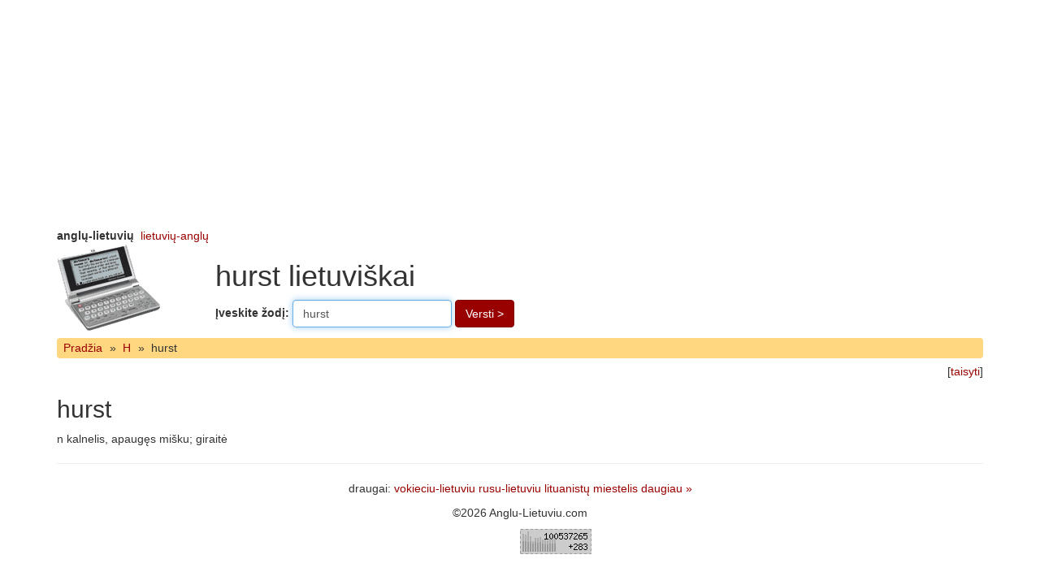

--- FILE ---
content_type: text/html; charset=UTF-8
request_url: http://www.anglu-lietuviu.com/hurst/
body_size: 1376
content:
<!DOCTYPE html>
<html>
<head>
<meta charset="utf-8">
<meta http-equiv="X-UA-Compatible" content="IE=edge">
<meta name="viewport" content="width=device-width, initial-scale=1">
<meta http-equiv="Content-Type" content="text/html; charset=utf-8">
<meta name="description" content="hurst n kalnelis  apaugęs mišku  giraitė n kalnelis  apaugęs mišku  giraitė kalnelis giraitė">
<meta name="keywords" content="hurst, kalnelis, apaugęs, mišku, giraitė">
<title>hurst lietuviškai</title>
<base href="http://www.anglu-lietuviu.com/">
<link rel="shortcut icon" href="/favicon.ico" type="image/x-icon">
<link href="http://www.anglu-lietuviu.com/images/bootstrap/3.4/custom/css/bootstrap.min.css" rel="stylesheet">
<style>
.navbar-zod {
background-color: #FFD780;
min-height: 1em;
border: none;
margin-top: 0.4em;
margin-bottom: 0.4em;
padding-left: 0.3em;
}
.navbar-zod a, .navbar-zod span {
padding: 0.2em 0.3em;
float: left;
}
</style>

<script>
function sf(){document.f.word.focus()}
</script>
</head>
<body onload="sf()">


<div class="container">
<div class="row">
<div class="col-xs-12" style="overflow:hidden">
<aside>
<script async src="//pagead2.googlesyndication.com/pagead/js/adsbygoogle.js"></script>
<!-- Zodynai Top -->
<ins class="adsbygoogle" style="display:block" data-ad-client="ca-pub-0982675881036415" data-ad-slot="5360728555" data-ad-format="auto"></ins>
<script>
(adsbygoogle = window.adsbygoogle || []).push({});
</script></aside>
</div>
</div>
</div>

<div class="container">
<header>
<div class="row">
<div class="col-xs-12">
<b>anglų-lietuvių</b>&nbsp;&nbsp;<a href="http://www.lietuviu-anglu.com/">lietuvių-anglų</a></div>
</div>
<div class="row">
<div class="col-xs-12 col-md-2">
<a href="http://www.anglu-lietuviu.com/"><img src="http://www.anglu-lietuviu.com/images/elektroninis_zodynas.gif" alt="zodynas" width="130" height="110"></a>
</div>
<div class="col-xs-12 col-md-10">
<h1>hurst lietuviškai</h1>
<form method="GET" action="/" name="f" class="form-inline">
<div class="form-group">
<label for="inputWord">Įveskite žodį: </label>
<input type="text" name="word" class="form-control" id="inputWord" placeholder="pvz. Monday" value="hurst">
</div>
<button type="submit" class="btn btn-primary">Versti &gt;</button>
</form>
</div>
</div>
</header>
<nav class="navbar navbar-default navbar-zod"><a href="">Pradžia</a><span>&raquo;</span><a href="H/">H</a><span>&raquo;</span><span>hurst</span></nav><div class="text-right">[<a href="?edit=hurst">taisyti</a>]</div><main><h2>hurst</h2><p>n kalnelis, apaugęs mišku; giraitė</p></main><hr>
<footer>
<p class="text-center">draugai: 
<a href="http://www.vokieciu-lietuviu.com/">vokieciu-lietuviu</a> <a href="http://www.rusu-lietuviu.com/">rusu-lietuviu</a> <a href="http://lituanistai.kalbam.lt/">lituanistų miestelis</a> <a href="nuorodos/">daugiau &raquo;</a> </p>
<p class="text-center">&copy;2026 Anglu-Lietuviu.com</p>
<p class="text-center"><script type="text/javascript" src="/images/en_lt_counters.js"></script></p>
</footer>
</div> <!-- .container //-->
</body>
</html>


--- FILE ---
content_type: text/html; charset=utf-8
request_url: https://www.google.com/recaptcha/api2/aframe
body_size: 266
content:
<!DOCTYPE HTML><html><head><meta http-equiv="content-type" content="text/html; charset=UTF-8"></head><body><script nonce="_UsdSrrhHONuXpFJ7jaFgA">/** Anti-fraud and anti-abuse applications only. See google.com/recaptcha */ try{var clients={'sodar':'https://pagead2.googlesyndication.com/pagead/sodar?'};window.addEventListener("message",function(a){try{if(a.source===window.parent){var b=JSON.parse(a.data);var c=clients[b['id']];if(c){var d=document.createElement('img');d.src=c+b['params']+'&rc='+(localStorage.getItem("rc::a")?sessionStorage.getItem("rc::b"):"");window.document.body.appendChild(d);sessionStorage.setItem("rc::e",parseInt(sessionStorage.getItem("rc::e")||0)+1);localStorage.setItem("rc::h",'1769460081903');}}}catch(b){}});window.parent.postMessage("_grecaptcha_ready", "*");}catch(b){}</script></body></html>

--- FILE ---
content_type: application/x-javascript
request_url: http://www.anglu-lietuviu.com/images/en_lt_counters.js
body_size: 955
content:
<!--
document.write('<a href="http://www.liveinternet.ru/click" '+
'target=_blank><img src="http://counter.yadro.ru/hit?t12.3;r'+
escape(document.referrer)+((typeof(screen)=='undefined')?'':
';s'+screen.width+'*'+screen.height+'*'+(screen.colorDepth?
screen.colorDepth:screen.pixelDepth))+';u'+escape(document.URL)+
';h'+escape(document.title.substring(0,150))+';'+Math.random()+
'" alt="" title="" border=0 width=88 height=31><\/a>')
-->
<!--
var _hey_lt_w = "", _hey_lt_h = "", _hey_lt_c = "";
_hey_lt_w = screen.width; _hey_lt_h = screen.height; _hey_lt_c = navigator.appName.indexOf("Microsoft") >= 0 ? screen.colorDepth : screen.pixelDepth;
document.write("<a target='_blank' href='http://www.hey.lt/details.php?id=anglulietuviu'><img width=88 height=31 border=0 src='http://www.hey.lt/count.php?id=anglulietuviu&width=" + _hey_lt_w + "&height=" + _hey_lt_h + "&color=" + _hey_lt_c + "&referer=" + escape(document.referrer) + "' alt=''><\/a>");
//-->